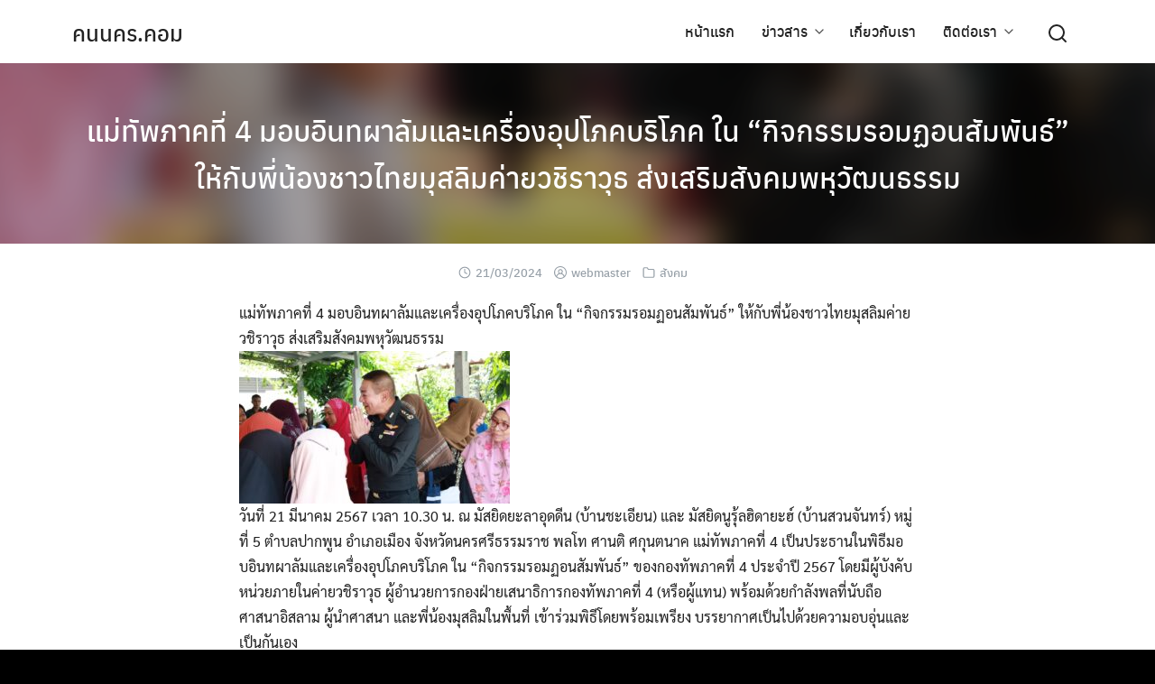

--- FILE ---
content_type: text/html; charset=UTF-8
request_url: https://konnakhon.com/11767/
body_size: 11326
content:
<!DOCTYPE html>
<html lang="th" xmlns:og="http://ogp.me/ns#" xmlns:fb="http://ogp.me/ns/fb#">

<head>
    <meta charset="UTF-8">
    <meta name="viewport" content="width=device-width, initial-scale=1">
    <link rel="profile" href="http://gmpg.org/xfn/11">
    <title>แม่ทัพภาคที่ 4 มอบอินทผาลัมและเครื่องอุปโภคบริโภค ใน &#8220;กิจกรรมรอมฏอนสัมพันธ์&#8221; ให้กับพี่น้องชาวไทยมุสลิมค่ายวชิราวุธ ส่งเสริมสังคมพหุวัฒนธรรม &#8211; คนนคร.คอม</title>
		    <!-- PVC Template -->
    <script type="text/template" id="pvc-stats-view-template">
    <i class="pvc-stats-icon medium" aria-hidden="true"><svg aria-hidden="true" focusable="false" data-prefix="far" data-icon="chart-bar" role="img" xmlns="http://www.w3.org/2000/svg" viewBox="0 0 512 512" class="svg-inline--fa fa-chart-bar fa-w-16 fa-2x"><path fill="currentColor" d="M396.8 352h22.4c6.4 0 12.8-6.4 12.8-12.8V108.8c0-6.4-6.4-12.8-12.8-12.8h-22.4c-6.4 0-12.8 6.4-12.8 12.8v230.4c0 6.4 6.4 12.8 12.8 12.8zm-192 0h22.4c6.4 0 12.8-6.4 12.8-12.8V140.8c0-6.4-6.4-12.8-12.8-12.8h-22.4c-6.4 0-12.8 6.4-12.8 12.8v198.4c0 6.4 6.4 12.8 12.8 12.8zm96 0h22.4c6.4 0 12.8-6.4 12.8-12.8V204.8c0-6.4-6.4-12.8-12.8-12.8h-22.4c-6.4 0-12.8 6.4-12.8 12.8v134.4c0 6.4 6.4 12.8 12.8 12.8zM496 400H48V80c0-8.84-7.16-16-16-16H16C7.16 64 0 71.16 0 80v336c0 17.67 14.33 32 32 32h464c8.84 0 16-7.16 16-16v-16c0-8.84-7.16-16-16-16zm-387.2-48h22.4c6.4 0 12.8-6.4 12.8-12.8v-70.4c0-6.4-6.4-12.8-12.8-12.8h-22.4c-6.4 0-12.8 6.4-12.8 12.8v70.4c0 6.4 6.4 12.8 12.8 12.8z" class=""></path></svg></i>
	 <%= total_view %> total views	<% if ( today_view > 0 ) { %>
		<span class="views_today">,  <%= today_view %> views today</span>
	<% } %>
	</span>
	</script>
		    <meta name='robots' content='max-image-preview:large' />
<link rel="alternate" type="application/rss+xml" title="คนนคร.คอม &raquo; ฟีด" href="https://konnakhon.com/feed/" />
<link rel="alternate" type="application/rss+xml" title="คนนคร.คอม &raquo; ฟีดความเห็น" href="https://konnakhon.com/comments/feed/" />
<link rel="alternate" title="oEmbed (JSON)" type="application/json+oembed" href="https://konnakhon.com/wp-json/oembed/1.0/embed?url=https%3A%2F%2Fkonnakhon.com%2F11767%2F" />
<link rel="alternate" title="oEmbed (XML)" type="text/xml+oembed" href="https://konnakhon.com/wp-json/oembed/1.0/embed?url=https%3A%2F%2Fkonnakhon.com%2F11767%2F&#038;format=xml" />
<style id='wp-img-auto-sizes-contain-inline-css' type='text/css'>
img:is([sizes=auto i],[sizes^="auto," i]){contain-intrinsic-size:3000px 1500px}
/*# sourceURL=wp-img-auto-sizes-contain-inline-css */
</style>
<style id='wp-emoji-styles-inline-css' type='text/css'>

	img.wp-smiley, img.emoji {
		display: inline !important;
		border: none !important;
		box-shadow: none !important;
		height: 1em !important;
		width: 1em !important;
		margin: 0 0.07em !important;
		vertical-align: -0.1em !important;
		background: none !important;
		padding: 0 !important;
	}
/*# sourceURL=wp-emoji-styles-inline-css */
</style>
<style id='wp-block-library-inline-css' type='text/css'>
:root{--wp-block-synced-color:#7a00df;--wp-block-synced-color--rgb:122,0,223;--wp-bound-block-color:var(--wp-block-synced-color);--wp-editor-canvas-background:#ddd;--wp-admin-theme-color:#007cba;--wp-admin-theme-color--rgb:0,124,186;--wp-admin-theme-color-darker-10:#006ba1;--wp-admin-theme-color-darker-10--rgb:0,107,160.5;--wp-admin-theme-color-darker-20:#005a87;--wp-admin-theme-color-darker-20--rgb:0,90,135;--wp-admin-border-width-focus:2px}@media (min-resolution:192dpi){:root{--wp-admin-border-width-focus:1.5px}}.wp-element-button{cursor:pointer}:root .has-very-light-gray-background-color{background-color:#eee}:root .has-very-dark-gray-background-color{background-color:#313131}:root .has-very-light-gray-color{color:#eee}:root .has-very-dark-gray-color{color:#313131}:root .has-vivid-green-cyan-to-vivid-cyan-blue-gradient-background{background:linear-gradient(135deg,#00d084,#0693e3)}:root .has-purple-crush-gradient-background{background:linear-gradient(135deg,#34e2e4,#4721fb 50%,#ab1dfe)}:root .has-hazy-dawn-gradient-background{background:linear-gradient(135deg,#faaca8,#dad0ec)}:root .has-subdued-olive-gradient-background{background:linear-gradient(135deg,#fafae1,#67a671)}:root .has-atomic-cream-gradient-background{background:linear-gradient(135deg,#fdd79a,#004a59)}:root .has-nightshade-gradient-background{background:linear-gradient(135deg,#330968,#31cdcf)}:root .has-midnight-gradient-background{background:linear-gradient(135deg,#020381,#2874fc)}:root{--wp--preset--font-size--normal:16px;--wp--preset--font-size--huge:42px}.has-regular-font-size{font-size:1em}.has-larger-font-size{font-size:2.625em}.has-normal-font-size{font-size:var(--wp--preset--font-size--normal)}.has-huge-font-size{font-size:var(--wp--preset--font-size--huge)}.has-text-align-center{text-align:center}.has-text-align-left{text-align:left}.has-text-align-right{text-align:right}.has-fit-text{white-space:nowrap!important}#end-resizable-editor-section{display:none}.aligncenter{clear:both}.items-justified-left{justify-content:flex-start}.items-justified-center{justify-content:center}.items-justified-right{justify-content:flex-end}.items-justified-space-between{justify-content:space-between}.screen-reader-text{border:0;clip-path:inset(50%);height:1px;margin:-1px;overflow:hidden;padding:0;position:absolute;width:1px;word-wrap:normal!important}.screen-reader-text:focus{background-color:#ddd;clip-path:none;color:#444;display:block;font-size:1em;height:auto;left:5px;line-height:normal;padding:15px 23px 14px;text-decoration:none;top:5px;width:auto;z-index:100000}html :where(.has-border-color){border-style:solid}html :where([style*=border-top-color]){border-top-style:solid}html :where([style*=border-right-color]){border-right-style:solid}html :where([style*=border-bottom-color]){border-bottom-style:solid}html :where([style*=border-left-color]){border-left-style:solid}html :where([style*=border-width]){border-style:solid}html :where([style*=border-top-width]){border-top-style:solid}html :where([style*=border-right-width]){border-right-style:solid}html :where([style*=border-bottom-width]){border-bottom-style:solid}html :where([style*=border-left-width]){border-left-style:solid}html :where(img[class*=wp-image-]){height:auto;max-width:100%}:where(figure){margin:0 0 1em}html :where(.is-position-sticky){--wp-admin--admin-bar--position-offset:var(--wp-admin--admin-bar--height,0px)}@media screen and (max-width:600px){html :where(.is-position-sticky){--wp-admin--admin-bar--position-offset:0px}}

/*# sourceURL=wp-block-library-inline-css */
</style><style id='global-styles-inline-css' type='text/css'>
:root{--wp--preset--aspect-ratio--square: 1;--wp--preset--aspect-ratio--4-3: 4/3;--wp--preset--aspect-ratio--3-4: 3/4;--wp--preset--aspect-ratio--3-2: 3/2;--wp--preset--aspect-ratio--2-3: 2/3;--wp--preset--aspect-ratio--16-9: 16/9;--wp--preset--aspect-ratio--9-16: 9/16;--wp--preset--color--black: #000000;--wp--preset--color--cyan-bluish-gray: #abb8c3;--wp--preset--color--white: #ffffff;--wp--preset--color--pale-pink: #f78da7;--wp--preset--color--vivid-red: #cf2e2e;--wp--preset--color--luminous-vivid-orange: #ff6900;--wp--preset--color--luminous-vivid-amber: #fcb900;--wp--preset--color--light-green-cyan: #7bdcb5;--wp--preset--color--vivid-green-cyan: #00d084;--wp--preset--color--pale-cyan-blue: #8ed1fc;--wp--preset--color--vivid-cyan-blue: #0693e3;--wp--preset--color--vivid-purple: #9b51e0;--wp--preset--gradient--vivid-cyan-blue-to-vivid-purple: linear-gradient(135deg,rgb(6,147,227) 0%,rgb(155,81,224) 100%);--wp--preset--gradient--light-green-cyan-to-vivid-green-cyan: linear-gradient(135deg,rgb(122,220,180) 0%,rgb(0,208,130) 100%);--wp--preset--gradient--luminous-vivid-amber-to-luminous-vivid-orange: linear-gradient(135deg,rgb(252,185,0) 0%,rgb(255,105,0) 100%);--wp--preset--gradient--luminous-vivid-orange-to-vivid-red: linear-gradient(135deg,rgb(255,105,0) 0%,rgb(207,46,46) 100%);--wp--preset--gradient--very-light-gray-to-cyan-bluish-gray: linear-gradient(135deg,rgb(238,238,238) 0%,rgb(169,184,195) 100%);--wp--preset--gradient--cool-to-warm-spectrum: linear-gradient(135deg,rgb(74,234,220) 0%,rgb(151,120,209) 20%,rgb(207,42,186) 40%,rgb(238,44,130) 60%,rgb(251,105,98) 80%,rgb(254,248,76) 100%);--wp--preset--gradient--blush-light-purple: linear-gradient(135deg,rgb(255,206,236) 0%,rgb(152,150,240) 100%);--wp--preset--gradient--blush-bordeaux: linear-gradient(135deg,rgb(254,205,165) 0%,rgb(254,45,45) 50%,rgb(107,0,62) 100%);--wp--preset--gradient--luminous-dusk: linear-gradient(135deg,rgb(255,203,112) 0%,rgb(199,81,192) 50%,rgb(65,88,208) 100%);--wp--preset--gradient--pale-ocean: linear-gradient(135deg,rgb(255,245,203) 0%,rgb(182,227,212) 50%,rgb(51,167,181) 100%);--wp--preset--gradient--electric-grass: linear-gradient(135deg,rgb(202,248,128) 0%,rgb(113,206,126) 100%);--wp--preset--gradient--midnight: linear-gradient(135deg,rgb(2,3,129) 0%,rgb(40,116,252) 100%);--wp--preset--font-size--small: 13px;--wp--preset--font-size--medium: 20px;--wp--preset--font-size--large: 36px;--wp--preset--font-size--x-large: 42px;--wp--preset--spacing--20: 0.44rem;--wp--preset--spacing--30: 0.67rem;--wp--preset--spacing--40: 1rem;--wp--preset--spacing--50: 1.5rem;--wp--preset--spacing--60: 2.25rem;--wp--preset--spacing--70: 3.38rem;--wp--preset--spacing--80: 5.06rem;--wp--preset--shadow--natural: 6px 6px 9px rgba(0, 0, 0, 0.2);--wp--preset--shadow--deep: 12px 12px 50px rgba(0, 0, 0, 0.4);--wp--preset--shadow--sharp: 6px 6px 0px rgba(0, 0, 0, 0.2);--wp--preset--shadow--outlined: 6px 6px 0px -3px rgb(255, 255, 255), 6px 6px rgb(0, 0, 0);--wp--preset--shadow--crisp: 6px 6px 0px rgb(0, 0, 0);}:where(.is-layout-flex){gap: 0.5em;}:where(.is-layout-grid){gap: 0.5em;}body .is-layout-flex{display: flex;}.is-layout-flex{flex-wrap: wrap;align-items: center;}.is-layout-flex > :is(*, div){margin: 0;}body .is-layout-grid{display: grid;}.is-layout-grid > :is(*, div){margin: 0;}:where(.wp-block-columns.is-layout-flex){gap: 2em;}:where(.wp-block-columns.is-layout-grid){gap: 2em;}:where(.wp-block-post-template.is-layout-flex){gap: 1.25em;}:where(.wp-block-post-template.is-layout-grid){gap: 1.25em;}.has-black-color{color: var(--wp--preset--color--black) !important;}.has-cyan-bluish-gray-color{color: var(--wp--preset--color--cyan-bluish-gray) !important;}.has-white-color{color: var(--wp--preset--color--white) !important;}.has-pale-pink-color{color: var(--wp--preset--color--pale-pink) !important;}.has-vivid-red-color{color: var(--wp--preset--color--vivid-red) !important;}.has-luminous-vivid-orange-color{color: var(--wp--preset--color--luminous-vivid-orange) !important;}.has-luminous-vivid-amber-color{color: var(--wp--preset--color--luminous-vivid-amber) !important;}.has-light-green-cyan-color{color: var(--wp--preset--color--light-green-cyan) !important;}.has-vivid-green-cyan-color{color: var(--wp--preset--color--vivid-green-cyan) !important;}.has-pale-cyan-blue-color{color: var(--wp--preset--color--pale-cyan-blue) !important;}.has-vivid-cyan-blue-color{color: var(--wp--preset--color--vivid-cyan-blue) !important;}.has-vivid-purple-color{color: var(--wp--preset--color--vivid-purple) !important;}.has-black-background-color{background-color: var(--wp--preset--color--black) !important;}.has-cyan-bluish-gray-background-color{background-color: var(--wp--preset--color--cyan-bluish-gray) !important;}.has-white-background-color{background-color: var(--wp--preset--color--white) !important;}.has-pale-pink-background-color{background-color: var(--wp--preset--color--pale-pink) !important;}.has-vivid-red-background-color{background-color: var(--wp--preset--color--vivid-red) !important;}.has-luminous-vivid-orange-background-color{background-color: var(--wp--preset--color--luminous-vivid-orange) !important;}.has-luminous-vivid-amber-background-color{background-color: var(--wp--preset--color--luminous-vivid-amber) !important;}.has-light-green-cyan-background-color{background-color: var(--wp--preset--color--light-green-cyan) !important;}.has-vivid-green-cyan-background-color{background-color: var(--wp--preset--color--vivid-green-cyan) !important;}.has-pale-cyan-blue-background-color{background-color: var(--wp--preset--color--pale-cyan-blue) !important;}.has-vivid-cyan-blue-background-color{background-color: var(--wp--preset--color--vivid-cyan-blue) !important;}.has-vivid-purple-background-color{background-color: var(--wp--preset--color--vivid-purple) !important;}.has-black-border-color{border-color: var(--wp--preset--color--black) !important;}.has-cyan-bluish-gray-border-color{border-color: var(--wp--preset--color--cyan-bluish-gray) !important;}.has-white-border-color{border-color: var(--wp--preset--color--white) !important;}.has-pale-pink-border-color{border-color: var(--wp--preset--color--pale-pink) !important;}.has-vivid-red-border-color{border-color: var(--wp--preset--color--vivid-red) !important;}.has-luminous-vivid-orange-border-color{border-color: var(--wp--preset--color--luminous-vivid-orange) !important;}.has-luminous-vivid-amber-border-color{border-color: var(--wp--preset--color--luminous-vivid-amber) !important;}.has-light-green-cyan-border-color{border-color: var(--wp--preset--color--light-green-cyan) !important;}.has-vivid-green-cyan-border-color{border-color: var(--wp--preset--color--vivid-green-cyan) !important;}.has-pale-cyan-blue-border-color{border-color: var(--wp--preset--color--pale-cyan-blue) !important;}.has-vivid-cyan-blue-border-color{border-color: var(--wp--preset--color--vivid-cyan-blue) !important;}.has-vivid-purple-border-color{border-color: var(--wp--preset--color--vivid-purple) !important;}.has-vivid-cyan-blue-to-vivid-purple-gradient-background{background: var(--wp--preset--gradient--vivid-cyan-blue-to-vivid-purple) !important;}.has-light-green-cyan-to-vivid-green-cyan-gradient-background{background: var(--wp--preset--gradient--light-green-cyan-to-vivid-green-cyan) !important;}.has-luminous-vivid-amber-to-luminous-vivid-orange-gradient-background{background: var(--wp--preset--gradient--luminous-vivid-amber-to-luminous-vivid-orange) !important;}.has-luminous-vivid-orange-to-vivid-red-gradient-background{background: var(--wp--preset--gradient--luminous-vivid-orange-to-vivid-red) !important;}.has-very-light-gray-to-cyan-bluish-gray-gradient-background{background: var(--wp--preset--gradient--very-light-gray-to-cyan-bluish-gray) !important;}.has-cool-to-warm-spectrum-gradient-background{background: var(--wp--preset--gradient--cool-to-warm-spectrum) !important;}.has-blush-light-purple-gradient-background{background: var(--wp--preset--gradient--blush-light-purple) !important;}.has-blush-bordeaux-gradient-background{background: var(--wp--preset--gradient--blush-bordeaux) !important;}.has-luminous-dusk-gradient-background{background: var(--wp--preset--gradient--luminous-dusk) !important;}.has-pale-ocean-gradient-background{background: var(--wp--preset--gradient--pale-ocean) !important;}.has-electric-grass-gradient-background{background: var(--wp--preset--gradient--electric-grass) !important;}.has-midnight-gradient-background{background: var(--wp--preset--gradient--midnight) !important;}.has-small-font-size{font-size: var(--wp--preset--font-size--small) !important;}.has-medium-font-size{font-size: var(--wp--preset--font-size--medium) !important;}.has-large-font-size{font-size: var(--wp--preset--font-size--large) !important;}.has-x-large-font-size{font-size: var(--wp--preset--font-size--x-large) !important;}
/*# sourceURL=global-styles-inline-css */
</style>

<style id='classic-theme-styles-inline-css' type='text/css'>
/*! This file is auto-generated */
.wp-block-button__link{color:#fff;background-color:#32373c;border-radius:9999px;box-shadow:none;text-decoration:none;padding:calc(.667em + 2px) calc(1.333em + 2px);font-size:1.125em}.wp-block-file__button{background:#32373c;color:#fff;text-decoration:none}
/*# sourceURL=/wp-includes/css/classic-themes.min.css */
</style>
<link rel='stylesheet' id='a3-pvc-style-css' href='https://konnakhon.com/wp-content/plugins/page-views-count/assets/css/style.min.css?ver=2.8.7' type='text/css' media='all' />
<link rel='stylesheet' id='s-mobile-css' href='https://konnakhon.com/wp-content/themes/plant/css/mobile.css?ver=2.2.0' type='text/css' media='all' />
<link rel='stylesheet' id='s-desktop-css' href='https://konnakhon.com/wp-content/themes/plant/css/desktop.css?ver=2.2.0' type='text/css' media='(min-width: 992px)' />
<link rel='stylesheet' id='a3pvc-css' href='//konnakhon.com/wp-content/uploads/sass/pvc.min.css?ver=1749189976' type='text/css' media='all' />
<script type="text/javascript" src="https://konnakhon.com/wp-includes/js/jquery/jquery.min.js?ver=3.7.1" id="jquery-core-js"></script>
<script type="text/javascript" src="https://konnakhon.com/wp-includes/js/jquery/jquery-migrate.min.js?ver=3.4.1" id="jquery-migrate-js"></script>
<script type="text/javascript" src="https://konnakhon.com/wp-includes/js/underscore.min.js?ver=1.13.7" id="underscore-js"></script>
<script type="text/javascript" src="https://konnakhon.com/wp-includes/js/backbone.min.js?ver=1.6.0" id="backbone-js"></script>
<script type="text/javascript" id="a3-pvc-backbone-js-extra">
/* <![CDATA[ */
var pvc_vars = {"rest_api_url":"https://konnakhon.com/wp-json/pvc/v1","ajax_url":"https://konnakhon.com/wp-admin/admin-ajax.php","security":"23c846db7e","ajax_load_type":"rest_api"};
//# sourceURL=a3-pvc-backbone-js-extra
/* ]]> */
</script>
<script type="text/javascript" src="https://konnakhon.com/wp-content/plugins/page-views-count/assets/js/pvc.backbone.min.js?ver=2.8.7" id="a3-pvc-backbone-js"></script>
<link rel="https://api.w.org/" href="https://konnakhon.com/wp-json/" /><link rel="alternate" title="JSON" type="application/json" href="https://konnakhon.com/wp-json/wp/v2/posts/11767" /><link rel="EditURI" type="application/rsd+xml" title="RSD" href="https://konnakhon.com/xmlrpc.php?rsd" />
<meta name="generator" content="WordPress 6.9" />
<link rel="canonical" href="https://konnakhon.com/11767/" />
<link rel='shortlink' href='https://konnakhon.com/?p=11767' />
<link rel="icon" href="https://konnakhon.com/wp-content/uploads/2019/08/cropped-logo3-32x32.png" sizes="32x32" />
<link rel="icon" href="https://konnakhon.com/wp-content/uploads/2019/08/cropped-logo3-192x192.png" sizes="192x192" />
<link rel="apple-touch-icon" href="https://konnakhon.com/wp-content/uploads/2019/08/cropped-logo3-180x180.png" />
<meta name="msapplication-TileImage" content="https://konnakhon.com/wp-content/uploads/2019/08/cropped-logo3-270x270.png" />
<style id="kirki-inline-styles">:root{--s-accent:#0f6b4e;--s-accent-hover:#03a572;}.footer-bar{--s-text:#bbc0c4;--s-accent-hover:#ffffff;background:#0a0b0c;background-color:#0a0b0c;background-repeat:repeat;background-position:center center;background-attachment:scroll;-webkit-background-size:cover;-moz-background-size:cover;-ms-background-size:cover;-o-background-size:cover;background-size:cover;}@media(min-width: 992px){:root{--s-header-height:70px;}.site-branding img{max-height:50px;height:50px;}}@media(max-width: 991px){:root{--s-header-height:50px;}.site-branding img{max-height:30px;height:30px;}}</style>
<!-- START - Open Graph and Twitter Card Tags 3.3.5 -->
 <!-- Facebook Open Graph -->
  <meta property="og:site_name" content="คนนคร.คอม"/>
  <meta property="og:title" content="แม่ทัพภาคที่ 4 มอบอินทผาลัมและเครื่องอุปโภคบริโภค ใน &quot;กิจกรรมรอมฏอนสัมพันธ์&quot; ให้กับพี่น้องชาวไทยมุสลิมค่ายวชิราวุธ ส่งเสริมสังคมพหุวัฒนธรรม"/>
  <meta property="og:url" content="https://konnakhon.com/11767/"/>
  <meta property="og:type" content="article"/>
  <meta property="og:description" content="แม่ทัพภาคที่ 4 มอบอินทผาลัมและเครื่องอุปโภคบริโภค ใน &quot;กิจกรรมรอมฏอนสัมพันธ์&quot; ให้กับพี่น้องชาวไทยมุสลิมค่ายวชิราวุธ ส่งเสริมสังคมพหุวัฒนธรรม

วันที่ 21 มีนาคม 2567 เวลา 10.30 น. ณ มัสยิดยะลาอุดดีน (บ้านชะเอียน) และ มัสยิดนูรุ้ลฮิดายะฮ์ (บ้านสวนจันทร์) หมู่ที่ 5 ตำบลปากพูน อำเภอเมือง จังหวัดนครศรีธร"/>
  <meta property="og:image" content="https://konnakhon.com/wp-content/uploads/2024/03/S__1310983_0.jpg"/>
  <meta property="og:image:url" content="https://konnakhon.com/wp-content/uploads/2024/03/S__1310983_0.jpg"/>
  <meta property="og:image:secure_url" content="https://konnakhon.com/wp-content/uploads/2024/03/S__1310983_0.jpg"/>
 <!-- Google+ / Schema.org -->
  <meta itemprop="description" content="แม่ทัพภาคที่ 4 มอบอินทผาลัมและเครื่องอุปโภคบริโภค ใน &quot;กิจกรรมรอมฏอนสัมพันธ์&quot; ให้กับพี่น้องชาวไทยมุสลิมค่ายวชิราวุธ ส่งเสริมสังคมพหุวัฒนธรรม

วันที่ 21 มีนาคม 2567 เวลา 10.30 น. ณ มัสยิดยะลาอุดดีน (บ้านชะเอียน) และ มัสยิดนูรุ้ลฮิดายะฮ์ (บ้านสวนจันทร์) หมู่ที่ 5 ตำบลปากพูน อำเภอเมือง จังหวัดนครศรีธร"/>
  <meta itemprop="image" content="https://konnakhon.com/wp-content/uploads/2024/03/S__1310983_0.jpg"/>
  <meta itemprop="datePublished" content="2024-03-21"/>
  <meta itemprop="dateModified" content="2024-03-21T17:46:13+07:00" />
  <meta itemprop="author" content="webmaster"/>
 <!-- Twitter Cards -->
 <!-- SEO -->
 <!-- Misc. tags -->
 <!-- is_singular -->
<!-- END - Open Graph and Twitter Card Tags 3.3.5 -->
	
<style id="kirki_css" type="text/css">.site-header{position:fixed;}@media(max-width:991px){.s-autoshow-m.-hide{transform: translateY(-50px)}.s-autoshow-m.-show{transform: translateY(0)}header.site-header.-top-logo{background-color:#ffffff}}@media(min-width:992px){.site-header{position: fixed;}.s-autoshow-d.-hide{transform: translateY(-70px)}.s-autoshow-d.-show{transform: translateY(0)}nav.site-nav-d ul.sub-menu{background-color:#ffffff}nav.site-nav-d ul.sub-menu::before{border-bottom-color:#ffffff}}.site-header{box-shadow:none;}.content-item .byline,.content-item a.author{display:none}.content-item.-card{padding-bottom:15px}#main .add_to_cart_button {display:none;}</style><style id="fe_css" type="text/css"></style></head>


<body class="wp-singular post-template-default single single-post postid-11767 single-format-standard wp-theme-plant">
        <a class="skip-link screen-reader-text" href="#content">Skip to content</a>
    <div id="page" class="site">

        <header id="masthead" class="site-header _heading s-autoshow-m s-autoshow-d -left-logo -center-logo-m" data-scroll="300">

            <div class="s-container">

                <div class="site-branding">
                    <div class="site-logo"></div>
                    <p class="site-title"><a href="https://konnakhon.com/" rel="home">คนนคร.คอม</a></p>                </div>

                <div class="action-left">
                    <div class="site-toggle"><b></b></div>                </div>

                <div class="action-right">
                    <a class="site-search _mobile s-modal-trigger m-user" onclick="return false;" data-popup-trigger="site-search"><svg xmlns="http://www.w3.org/2000/svg" width="24" height="24" viewBox="0 0 24 24" fill="none" stroke="currentColor" stroke-width="2" stroke-linecap="round" stroke-linejoin="round" class="feather feather-search"><circle cx="11" cy="11" r="8"></circle><line x1="21" y1="21" x2="16.65" y2="16.65"></line></svg></a>                </div>

                                    
                <nav id="site-nav-d" class="site-nav-d _desktop">
                    <div class="menu-theitheme-menu-top-container"><ul id="primary-menu" class="menu"><li id="menu-item-4" class="menu-item menu-item-type-custom menu-item-object-custom menu-item-home menu-item-4"><a href="http://konnakhon.com/">หน้าแรก</a></li>
<li id="menu-item-169" class="menu-item menu-item-type-custom menu-item-object-custom menu-item-home menu-item-has-children menu-item-169"><a href="http://konnakhon.com">ข่าวสาร</a>
<ul class="sub-menu">
	<li id="menu-item-80" class="menu-item menu-item-type-taxonomy menu-item-object-category menu-item-80"><a href="https://konnakhon.com/category/travel/">ท่องเที่ยว</a></li>
	<li id="menu-item-78" class="menu-item menu-item-type-taxonomy menu-item-object-category menu-item-78"><a href="https://konnakhon.com/category/education/">การศึกษา</a></li>
	<li id="menu-item-79" class="menu-item menu-item-type-taxonomy menu-item-object-category menu-item-79"><a href="https://konnakhon.com/category/sport/">กีฬา</a></li>
	<li id="menu-item-81" class="menu-item menu-item-type-taxonomy menu-item-object-category menu-item-81"><a href="https://konnakhon.com/category/nakhonsithammarat/">อาชญากรรม</a></li>
	<li id="menu-item-82" class="menu-item menu-item-type-taxonomy menu-item-object-category current-post-ancestor current-menu-parent current-post-parent menu-item-82"><a href="https://konnakhon.com/category/social/">สังคม</a></li>
	<li id="menu-item-168" class="menu-item menu-item-type-taxonomy menu-item-object-category menu-item-168"><a href="https://konnakhon.com/category/busines/">ธุรกิจ</a></li>
</ul>
</li>
<li id="menu-item-175" class="menu-item menu-item-type-post_type menu-item-object-page menu-item-175"><a href="https://konnakhon.com/%e0%b9%80%e0%b8%81%e0%b8%b5%e0%b9%88%e0%b8%a2%e0%b8%a7%e0%b8%81%e0%b8%b1%e0%b8%9a%e0%b9%80%e0%b8%a3%e0%b8%b2/">เกี่ยวกับเรา</a></li>
<li id="menu-item-174" class="menu-item menu-item-type-post_type menu-item-object-page menu-item-has-children menu-item-174"><a href="https://konnakhon.com/%e0%b8%95%e0%b8%b4%e0%b8%94%e0%b8%95%e0%b9%88%e0%b8%ad%e0%b9%80%e0%b8%a3%e0%b8%b2/">ติดต่อเรา</a>
<ul class="sub-menu">
	<li id="menu-item-13423" class="menu-item menu-item-type-custom menu-item-object-custom menu-item-13423"><a href="https://konnakhon.com/wp-admin">Admin</a></li>
</ul>
</li>
</ul></div>                </nav>


                <div class="site-action">
                    <a class="site-search s-modal-trigger m-user" onclick="return false;" data-popup-trigger="site-search"><svg xmlns="http://www.w3.org/2000/svg" width="24" height="24" viewBox="0 0 24 24" fill="none" stroke="currentColor" stroke-width="2" stroke-linecap="round" stroke-linejoin="round" class="feather feather-search"><circle cx="11" cy="11" r="8"></circle><line x1="21" y1="21" x2="16.65" y2="16.65"></line></svg></a>
                </div>

                
            </div>
            <nav id="site-nav-m" class="site-nav-m">
                <div class="s-container">
                    <div id="mobile-menu" class="menu"><ul>
<li class="page_item page-item-172"><a href="https://konnakhon.com/%e0%b8%95%e0%b8%b4%e0%b8%94%e0%b8%95%e0%b9%88%e0%b8%ad%e0%b9%80%e0%b8%a3%e0%b8%b2/">ติดต่อเรา</a></li>
<li class="page_item page-item-5728"><a href="https://konnakhon.com/%e0%b8%9b%e0%b8%a5%e0%b8%b1%e0%b8%94%e0%b8%ad%e0%b8%b3%e0%b9%80%e0%b8%a0%e0%b8%ad%e0%b8%9d%e0%b9%88%e0%b8%b2%e0%b8%a2%e0%b8%9b%e0%b8%81%e0%b8%84%e0%b8%a3%e0%b8%ad%e0%b8%87%e0%b8%ad%e0%b8%b3%e0%b9%80/">ปลัดอำเภอฝ่ายปกครองอำเภอท่าศาลา เมืองคอน นำกำลัง อส.ฝ่ายปกครองบุกไล่จับนักพนันเซียนไก่ชนช่วงโควิด</a></li>
<li class="page_item page-item-5581"><a href="https://konnakhon.com/">หน้าแรก</a></li>
<li class="page_item page-item-170"><a href="https://konnakhon.com/%e0%b9%80%e0%b8%81%e0%b8%b5%e0%b9%88%e0%b8%a2%e0%b8%a7%e0%b8%81%e0%b8%b1%e0%b8%9a%e0%b9%80%e0%b8%a3%e0%b8%b2/">เกี่ยวกับเรา</a></li>
</ul></div>
                </div>
            </nav>
        </header>

        <div class="s-modal -full" data-s-modal="site-search">
            <span class="s-modal-close"><svg xmlns="http://www.w3.org/2000/svg" width="24" height="24" viewBox="0 0 24 24" fill="none" stroke="currentColor" stroke-width="2" stroke-linecap="round" stroke-linejoin="round" class="feather feather-x"><line x1="18" y1="6" x2="6" y2="18"></line><line x1="6" y1="6" x2="18" y2="18"></line></svg></span>
            <form role="search" method="get" id="searchform" class="search-form" action="https://konnakhon.com/">
    <label for="s">
        <span class="screen-reader-text">Search for:</span>
        <input type="search" id="s" class="search-field"
            placeholder="ค้นหา &hellip;"
            value="" name="s" />
    </label>
    <button type="submit" class="button-primary"><svg xmlns="http://www.w3.org/2000/svg" width="24" height="24" viewBox="0 0 24 24" fill="none" stroke="currentColor" stroke-width="2" stroke-linecap="round" stroke-linejoin="round" class="feather feather-search"><circle cx="11" cy="11" r="8"></circle><line x1="21" y1="21" x2="16.65" y2="16.65"></line></svg></button>
</form>        </div>

        <div class="site-header-space"></div>

        
        <div id="content" class="site-content">

<div class="site-single single-area">

    <div class="main-header -banner"><div class="bg" style="background-image: url(https://konnakhon.com/wp-content/uploads/2024/03/S__1310983_0.jpg); filter: blur(20px); opacity: 0.7;"></div><div class="s-container"><div class="main-title _heading"><div class="title"><a href="https://konnakhon.com/11767/">แม่ทัพภาคที่ 4 มอบอินทผาลัมและเครื่องอุปโภคบริโภค ใน &#8220;กิจกรรมรอมฏอนสัมพันธ์&#8221; ให้กับพี่น้องชาวไทยมุสลิมค่ายวชิราวุธ ส่งเสริมสังคมพหุวัฒนธรรม</a> </div></div></div></div>
    <div class="s-container main-body -full-width">
        <div id="primary" class="content-area">
            <main id="main" class="site-main hide-title">

                
<article id="post-11767" class="content-single post-11767 post type-post status-publish format-standard has-post-thumbnail hentry category-social">
    <header class="entry-header">
        <a href="https://konnakhon.com/11767/" title="Permalink to แม่ทัพภาคที่ 4 มอบอินทผาลัมและเครื่องอุปโภคบริโภค ใน &#8220;กิจกรรมรอมฏอนสัมพันธ์&#8221; ให้กับพี่น้องชาวไทยมุสลิมค่ายวชิราวุธ ส่งเสริมสังคมพหุวัฒนธรรม" rel="bookmark">
            <h1 class="entry-title">แม่ทัพภาคที่ 4 มอบอินทผาลัมและเครื่องอุปโภคบริโภค ใน &#8220;กิจกรรมรอมฏอนสัมพันธ์&#8221; ให้กับพี่น้องชาวไทยมุสลิมค่ายวชิราวุธ ส่งเสริมสังคมพหุวัฒนธรรม</h1>        </a>

                <div class="entry-meta">
            <span class="posted-on _heading"><svg xmlns="http://www.w3.org/2000/svg" width="24" height="24" viewBox="0 0 24 24" fill="none" stroke="currentColor" stroke-width="2" stroke-linecap="round" stroke-linejoin="round" class="feather feather-clock"><circle cx="12" cy="12" r="10"></circle><polyline points="12 6 12 12 16 14"></polyline></svg> <a href="https://konnakhon.com/11767/" rel="bookmark"><time class="entry-date published updated" datetime="2024-03-21T17:46:13+07:00">21/03/2024</time></a></span>            <span class="byline _heading"><svg xmlns="http://www.w3.org/2000/svg" width="24" height="24" viewBox="0 0 24 24" fill="none" ><path d="M12 0C5.4 0 0 5.4 0 12C0 18.6 5.4 24 12 24C18.6 24 24 18.6 24 12C24 5.4 18.6 0 12 0ZM12 1.8C17.6 1.8 22.2 6.3 22.2 12C22.2 14.5 21.3 16.7 19.9 18.5C19.1 16.3 17.4 14.4 15.2 13.5C16.1 12.7 16.7 11.5 16.7 10.1C16.7 7.6 14.6 5.5 12.1 5.5C9.6 5.5 7.5 7.6 7.5 10.1C7.5 11.4 8.1 12.6 9 13.5C6.8 14.4 5.1 16.2 4.3 18.5C2.8 16.7 2 14.5 2 12C1.8 6.4 6.4 1.8 12 1.8ZM12 7.4C13.5 7.4 14.8 8.6 14.8 10.2C14.8 11.7 13.6 13 12 13C10.5 13 9.2 11.8 9.2 10.2C9.2 8.6 10.5 7.4 12 7.4ZM12 14.8C15.1 14.8 17.7 17 18.3 20C16.6 21.4 14.4 22.2 12 22.2C9.6 22.2 7.4 21.3 5.7 20C6.3 17 8.9 14.8 12 14.8Z" fill="currentColor"/></svg> <span class="author vcard"><a class="url fn n" href="https://konnakhon.com/author/webmaster/">webmaster</a></span></span>            <span class="cat-links _heading"><svg xmlns="http://www.w3.org/2000/svg" width="24" height="24" viewBox="0 0 24 24" fill="none" stroke="currentColor" stroke-width="2" stroke-linecap="round" stroke-linejoin="round" class="feather feather-folder"><path d="M22 19a2 2 0 0 1-2 2H4a2 2 0 0 1-2-2V5a2 2 0 0 1 2-2h5l2 3h9a2 2 0 0 1 2 2z"></path></svg> <a href="https://konnakhon.com/category/social/" rel="category tag">สังคม</a></span>        </div>
            </header>

    <div class="entry-content">
        <p>แม่ทัพภาคที่ 4 มอบอินทผาลัมและเครื่องอุปโภคบริโภค ใน &#8220;กิจกรรมรอมฏอนสัมพันธ์&#8221; ให้กับพี่น้องชาวไทยมุสลิมค่ายวชิราวุธ ส่งเสริมสังคมพหุวัฒนธรรม<br />
<a href="http://konnakhon.com/wp-content/uploads/2024/03/S__1310980_0.jpg"><img fetchpriority="high" decoding="async" src="http://konnakhon.com/wp-content/uploads/2024/03/S__1310980_0-300x169.jpg" alt="" width="300" height="169" class="alignnone size-medium wp-image-11768" srcset="https://konnakhon.com/wp-content/uploads/2024/03/S__1310980_0-300x169.jpg 300w, https://konnakhon.com/wp-content/uploads/2024/03/S__1310980_0-1024x576.jpg 1024w, https://konnakhon.com/wp-content/uploads/2024/03/S__1310980_0-768x432.jpg 768w, https://konnakhon.com/wp-content/uploads/2024/03/S__1310980_0-1536x864.jpg 1536w, https://konnakhon.com/wp-content/uploads/2024/03/S__1310980_0.jpg 1706w" sizes="(max-width: 300px) 100vw, 300px" /></a><br />
วันที่ 21 มีนาคม 2567 เวลา 10.30 น. ณ มัสยิดยะลาอุดดีน (บ้านชะเอียน) และ มัสยิดนูรุ้ลฮิดายะฮ์ (บ้านสวนจันทร์) หมู่ที่ 5 ตำบลปากพูน อำเภอเมือง จังหวัดนครศรีธรรมราช พลโท ศานติ  ศกุนตนาค แม่ทัพภาคที่ 4 เป็นประธานในพิธีมอบอินทผาลัมและเครื่องอุปโภคบริโภค ใน &#8220;กิจกรรมรอมฏอนสัมพันธ์&#8221; ของกองทัพภาคที่ 4 ประจำปี 2567 โดยมีผู้บังคับหน่วยภายในค่ายวชิราวุธ ผู้อำนวยการกองฝ่ายเสนาธิการกองทัพภาคที่ 4 (หรือผู้แทน) พร้อมด้วยกำลังพลที่นับถือศาสนาอิสลาม ผู้นำศาสนา และพี่น้องมุสลิมในพื้นที่ เข้าร่วมพิธีโดยพร้อมเพรียง บรรยากาศเป็นไปด้วยความอบอุ่นและเป็นกันเอง<br />
<a href="http://konnakhon.com/wp-content/uploads/2024/03/S__1310984_0.jpg"><img decoding="async" src="http://konnakhon.com/wp-content/uploads/2024/03/S__1310984_0-300x169.jpg" alt="" width="300" height="169" class="alignnone size-medium wp-image-11769" srcset="https://konnakhon.com/wp-content/uploads/2024/03/S__1310984_0-300x169.jpg 300w, https://konnakhon.com/wp-content/uploads/2024/03/S__1310984_0-1024x576.jpg 1024w, https://konnakhon.com/wp-content/uploads/2024/03/S__1310984_0-768x432.jpg 768w, https://konnakhon.com/wp-content/uploads/2024/03/S__1310984_0-1536x864.jpg 1536w, https://konnakhon.com/wp-content/uploads/2024/03/S__1310984_0.jpg 1706w" sizes="(max-width: 300px) 100vw, 300px" /></a><br />
สำหรับการมอบอินทผาลัมเครื่องอุปโภคบริโภคใน &#8220;กิจกรรมรอมฏอนสัมพันธ์&#8221; ครั้งนี้ เนื่องจากในห้วงนี้เข้าสู่เดือนรอมฏอน ซึ่งเป็นการถือศีลอดของพี่น้องชาวไทยมุสลิม ถือว่าเป็นบุญอันยิ่งใหญ่ ซึ่งกำหนดขึ้นเพื่อให้ศาสนิกชนได้ฝึกปฏิบัติจิตใจให้เป็นผู้มีศีลธรรม คุณธรรม และจริยธรรม แม่ทัพภาคที่ 4 มีความห่วงใยต่อพี่น้องชาวไทยมุสลิม จึงถือโอกาสนี้มอบสิ่งของละศีลอดให้กับพี่น้องชาวไทยมุสลิมในพื้นที่รอบค่ายวชิราวุธ เพื่อเป็นการให้การสนับสนุนการประกอบศาสนกิจของพี่น้องชาวไทยมุสลิมได้อย่างเต็มที่ และส่งเสริมสังคมพหุวัฒนธรรม และร่วมกิจกรรมต่างๆ ตามประเพณี ระหว่างเดือนรอมฎอน เพื่อให้เดือนรอมฏอน เป็นเดือนแห่งความสุข มุ่งเน้นสร้างความเข้าใจ ควบคู่กับการสร้างความตระหนักรู้ มีการประชาสัมพันธ์อย่างกว้างขวาง ส่งเสริมทุกอัตลักษณ์ทุกประเพณีอันดีงามของประชาชนในพื้นที่ และขอให้การปฏิบัติศาสนกิจ เป็นไปอย่างราบรื่น สำเร็จลุล่วงตลอดห้วงเดือนรอมฎอนอันประเสริฐ<br />
<a href="http://konnakhon.com/wp-content/uploads/2024/03/S__1310983_0.jpg"><img decoding="async" src="http://konnakhon.com/wp-content/uploads/2024/03/S__1310983_0-300x225.jpg" alt="" width="300" height="225" class="alignnone size-medium wp-image-11770" srcset="https://konnakhon.com/wp-content/uploads/2024/03/S__1310983_0-300x225.jpg 300w, https://konnakhon.com/wp-content/uploads/2024/03/S__1310983_0-1024x768.jpg 1024w, https://konnakhon.com/wp-content/uploads/2024/03/S__1310983_0-768x576.jpg 768w, https://konnakhon.com/wp-content/uploads/2024/03/S__1310983_0.jpg 1440w" sizes="(max-width: 300px) 100vw, 300px" /></a><a href="http://konnakhon.com/wp-content/uploads/2024/03/S__1310986_0.jpg"><img loading="lazy" decoding="async" src="http://konnakhon.com/wp-content/uploads/2024/03/S__1310986_0-300x169.jpg" alt="" width="300" height="169" class="alignnone size-medium wp-image-11771" srcset="https://konnakhon.com/wp-content/uploads/2024/03/S__1310986_0-300x169.jpg 300w, https://konnakhon.com/wp-content/uploads/2024/03/S__1310986_0-1024x576.jpg 1024w, https://konnakhon.com/wp-content/uploads/2024/03/S__1310986_0-768x432.jpg 768w, https://konnakhon.com/wp-content/uploads/2024/03/S__1310986_0-1536x864.jpg 1536w, https://konnakhon.com/wp-content/uploads/2024/03/S__1310986_0.jpg 1706w" sizes="auto, (max-width: 300px) 100vw, 300px" /></a></p>
<p><a href="http://konnakhon.com/wp-content/uploads/2024/03/S__1310987_0.jpg"><img loading="lazy" decoding="async" src="http://konnakhon.com/wp-content/uploads/2024/03/S__1310987_0-300x169.jpg" alt="" width="300" height="169" class="alignnone size-medium wp-image-11772" srcset="https://konnakhon.com/wp-content/uploads/2024/03/S__1310987_0-300x169.jpg 300w, https://konnakhon.com/wp-content/uploads/2024/03/S__1310987_0-1024x576.jpg 1024w, https://konnakhon.com/wp-content/uploads/2024/03/S__1310987_0-768x432.jpg 768w, https://konnakhon.com/wp-content/uploads/2024/03/S__1310987_0-1536x864.jpg 1536w, https://konnakhon.com/wp-content/uploads/2024/03/S__1310987_0.jpg 1706w" sizes="auto, (max-width: 300px) 100vw, 300px" /></a></p>
<p>/// ภาพ/ข่าว อส.ทพ.หญิง ซัมซูนี  แวสาเหาะ<br />
/// ศูนย์ประชาสัมพันธ์กองทัพภาคที่4</p>
<div class="pvc_clear"></div>
<p id="pvc_stats_11767" class="pvc_stats all  pvc_load_by_ajax_update" data-element-id="11767" style=""><i class="pvc-stats-icon medium" aria-hidden="true"><svg aria-hidden="true" focusable="false" data-prefix="far" data-icon="chart-bar" role="img" xmlns="http://www.w3.org/2000/svg" viewBox="0 0 512 512" class="svg-inline--fa fa-chart-bar fa-w-16 fa-2x"><path fill="currentColor" d="M396.8 352h22.4c6.4 0 12.8-6.4 12.8-12.8V108.8c0-6.4-6.4-12.8-12.8-12.8h-22.4c-6.4 0-12.8 6.4-12.8 12.8v230.4c0 6.4 6.4 12.8 12.8 12.8zm-192 0h22.4c6.4 0 12.8-6.4 12.8-12.8V140.8c0-6.4-6.4-12.8-12.8-12.8h-22.4c-6.4 0-12.8 6.4-12.8 12.8v198.4c0 6.4 6.4 12.8 12.8 12.8zm96 0h22.4c6.4 0 12.8-6.4 12.8-12.8V204.8c0-6.4-6.4-12.8-12.8-12.8h-22.4c-6.4 0-12.8 6.4-12.8 12.8v134.4c0 6.4 6.4 12.8 12.8 12.8zM496 400H48V80c0-8.84-7.16-16-16-16H16C7.16 64 0 71.16 0 80v336c0 17.67 14.33 32 32 32h464c8.84 0 16-7.16 16-16v-16c0-8.84-7.16-16-16-16zm-387.2-48h22.4c6.4 0 12.8-6.4 12.8-12.8v-70.4c0-6.4-6.4-12.8-12.8-12.8h-22.4c-6.4 0-12.8 6.4-12.8 12.8v70.4c0 6.4 6.4 12.8 12.8 12.8z" class=""></path></svg></i> <img loading="lazy" decoding="async" width="16" height="16" alt="Loading" src="https://konnakhon.com/wp-content/plugins/page-views-count/ajax-loader-2x.gif" border=0 /></p>
<div class="pvc_clear"></div>

        
                <div class="entry-author">
            <div class="pic">
                <a href="https://konnakhon.com/author/webmaster/" rel="author"><img alt='' src='https://secure.gravatar.com/avatar/48e9fef0ac32a3f85484e7eead015ff7733c06b12ea873d6777e602a15b418cb?s=160&#038;r=g' srcset='https://secure.gravatar.com/avatar/48e9fef0ac32a3f85484e7eead015ff7733c06b12ea873d6777e602a15b418cb?s=320&#038;r=g 2x' class='avatar avatar-160 photo' height='160' width='160' loading='lazy' decoding='async'/></a>
            </div>
            <div class="info">
                <h2 class="name">
                    <a href="https://konnakhon.com/author/webmaster/" rel="author">webmaster</a>
                </h2>
                            </div>
        </div>
            </div>

    <footer class="entry-footer">
            </footer>
</article>
                
                
            </main>
        </div>

            </div>

</div>

</div>
<!--#content-->
<div class="site-footer-space"></div>
<footer id="colophon" class="site-footer">
    
    
        <div class="footer-bar">
        <div class="s-container">
            ©2026 konnakhon.com. All rights reserved.        </div>
    </div>
    
    </footer>

</div>
<!--#page-->



<div id="s-bg" class="s-modal-bg"></div>
<script type="speculationrules">
{"prefetch":[{"source":"document","where":{"and":[{"href_matches":"/*"},{"not":{"href_matches":["/wp-*.php","/wp-admin/*","/wp-content/uploads/*","/wp-content/*","/wp-content/plugins/*","/wp-content/themes/plant/*","/*\\?(.+)"]}},{"not":{"selector_matches":"a[rel~=\"nofollow\"]"}},{"not":{"selector_matches":".no-prefetch, .no-prefetch a"}}]},"eagerness":"conservative"}]}
</script>
<script type="text/javascript" src="https://konnakhon.com/wp-content/themes/plant/js/scripts.js?ver=2.2.0" id="s-scripts-js"></script>
<script type="text/javascript" src="https://konnakhon.com/wp-content/themes/plant/js/keen-slider.js?ver=2.2.0" id="s-slider-js"></script>
<script type="text/javascript" src="https://konnakhon.com/wp-content/themes/plant/js/main-vanilla.js?ver=2.2.0" id="s-vanilla-js"></script>
<script id="wp-emoji-settings" type="application/json">
{"baseUrl":"https://s.w.org/images/core/emoji/17.0.2/72x72/","ext":".png","svgUrl":"https://s.w.org/images/core/emoji/17.0.2/svg/","svgExt":".svg","source":{"concatemoji":"https://konnakhon.com/wp-includes/js/wp-emoji-release.min.js?ver=6.9"}}
</script>
<script type="module">
/* <![CDATA[ */
/*! This file is auto-generated */
const a=JSON.parse(document.getElementById("wp-emoji-settings").textContent),o=(window._wpemojiSettings=a,"wpEmojiSettingsSupports"),s=["flag","emoji"];function i(e){try{var t={supportTests:e,timestamp:(new Date).valueOf()};sessionStorage.setItem(o,JSON.stringify(t))}catch(e){}}function c(e,t,n){e.clearRect(0,0,e.canvas.width,e.canvas.height),e.fillText(t,0,0);t=new Uint32Array(e.getImageData(0,0,e.canvas.width,e.canvas.height).data);e.clearRect(0,0,e.canvas.width,e.canvas.height),e.fillText(n,0,0);const a=new Uint32Array(e.getImageData(0,0,e.canvas.width,e.canvas.height).data);return t.every((e,t)=>e===a[t])}function p(e,t){e.clearRect(0,0,e.canvas.width,e.canvas.height),e.fillText(t,0,0);var n=e.getImageData(16,16,1,1);for(let e=0;e<n.data.length;e++)if(0!==n.data[e])return!1;return!0}function u(e,t,n,a){switch(t){case"flag":return n(e,"\ud83c\udff3\ufe0f\u200d\u26a7\ufe0f","\ud83c\udff3\ufe0f\u200b\u26a7\ufe0f")?!1:!n(e,"\ud83c\udde8\ud83c\uddf6","\ud83c\udde8\u200b\ud83c\uddf6")&&!n(e,"\ud83c\udff4\udb40\udc67\udb40\udc62\udb40\udc65\udb40\udc6e\udb40\udc67\udb40\udc7f","\ud83c\udff4\u200b\udb40\udc67\u200b\udb40\udc62\u200b\udb40\udc65\u200b\udb40\udc6e\u200b\udb40\udc67\u200b\udb40\udc7f");case"emoji":return!a(e,"\ud83e\u1fac8")}return!1}function f(e,t,n,a){let r;const o=(r="undefined"!=typeof WorkerGlobalScope&&self instanceof WorkerGlobalScope?new OffscreenCanvas(300,150):document.createElement("canvas")).getContext("2d",{willReadFrequently:!0}),s=(o.textBaseline="top",o.font="600 32px Arial",{});return e.forEach(e=>{s[e]=t(o,e,n,a)}),s}function r(e){var t=document.createElement("script");t.src=e,t.defer=!0,document.head.appendChild(t)}a.supports={everything:!0,everythingExceptFlag:!0},new Promise(t=>{let n=function(){try{var e=JSON.parse(sessionStorage.getItem(o));if("object"==typeof e&&"number"==typeof e.timestamp&&(new Date).valueOf()<e.timestamp+604800&&"object"==typeof e.supportTests)return e.supportTests}catch(e){}return null}();if(!n){if("undefined"!=typeof Worker&&"undefined"!=typeof OffscreenCanvas&&"undefined"!=typeof URL&&URL.createObjectURL&&"undefined"!=typeof Blob)try{var e="postMessage("+f.toString()+"("+[JSON.stringify(s),u.toString(),c.toString(),p.toString()].join(",")+"));",a=new Blob([e],{type:"text/javascript"});const r=new Worker(URL.createObjectURL(a),{name:"wpTestEmojiSupports"});return void(r.onmessage=e=>{i(n=e.data),r.terminate(),t(n)})}catch(e){}i(n=f(s,u,c,p))}t(n)}).then(e=>{for(const n in e)a.supports[n]=e[n],a.supports.everything=a.supports.everything&&a.supports[n],"flag"!==n&&(a.supports.everythingExceptFlag=a.supports.everythingExceptFlag&&a.supports[n]);var t;a.supports.everythingExceptFlag=a.supports.everythingExceptFlag&&!a.supports.flag,a.supports.everything||((t=a.source||{}).concatemoji?r(t.concatemoji):t.wpemoji&&t.twemoji&&(r(t.twemoji),r(t.wpemoji)))});
//# sourceURL=https://konnakhon.com/wp-includes/js/wp-emoji-loader.min.js
/* ]]> */
</script>
</body>

</html>